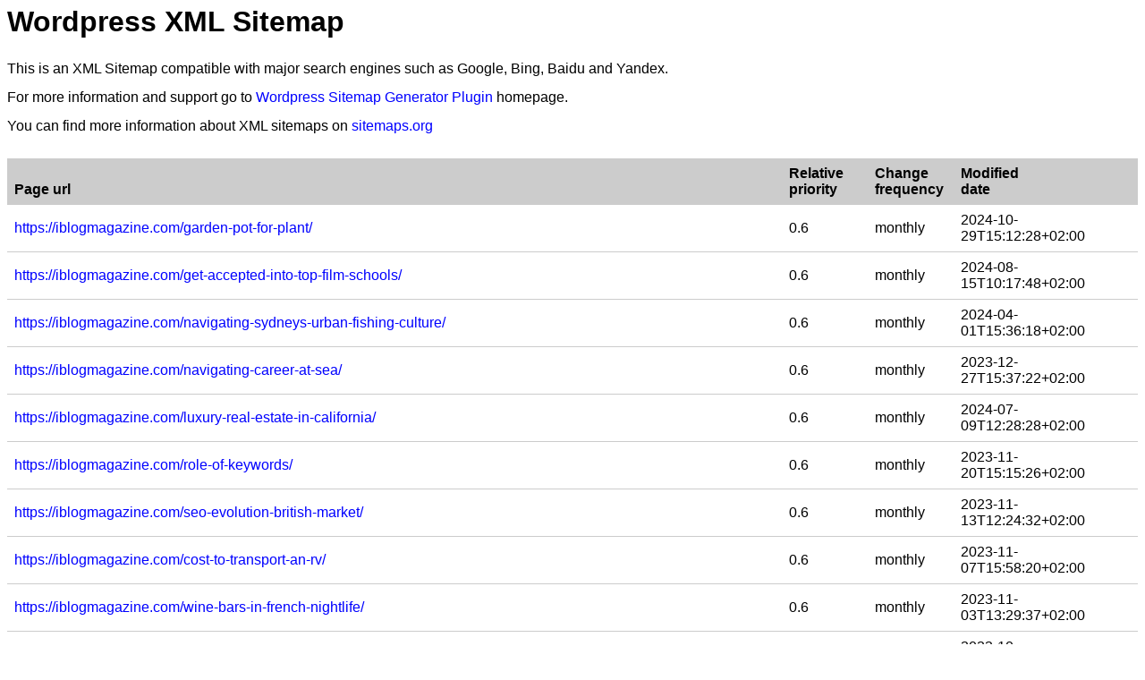

--- FILE ---
content_type: text/xml; charset=utf-8
request_url: https://iblogmagazine.com/sitemap-files/xml/posts/post/1/
body_size: 5976
content:
<?xml version="1.0" encoding="UTF-8" ?>
<?xml-stylesheet type="text/xsl" href="https://iblogmagazine.com/wp-content/plugins/www-xml-sitemap-generator-org//assets/SitemapXML.xsl"?>
<!-- Created using XmlSitemapGenerator.org WordPress Plugin - Free HTML, RSS and XML sitemap generator -->
<urlset  xmlns:xsi="http://www.w3.org/2001/XMLSchema-instance"  xmlns="http://www.sitemaps.org/schemas/sitemap/0.9" xmlns:image="http://www.google.com/schemas/sitemap-image/1.1"  xsi:schemaLocation="http://www.sitemaps.org/schemas/sitemap/0.9 http://www.sitemaps.org/schemas/sitemap/0.9/sitemap.xsd http://www.google.com/schemas/sitemap-image/1.1 http://www.google.com/schemas/sitemap-image/1.1/sitemap-image.xsd" >
<url><loc>https://iblogmagazine.com/garden-pot-for-plant/</loc><lastmod>2024-10-29T15:12:28+02:00</lastmod><changefreq>monthly</changefreq><priority>0.6</priority></url>
<url><loc>https://iblogmagazine.com/get-accepted-into-top-film-schools/</loc><lastmod>2024-08-15T10:17:48+02:00</lastmod><changefreq>monthly</changefreq><priority>0.6</priority></url>
<url><loc>https://iblogmagazine.com/navigating-sydneys-urban-fishing-culture/</loc><lastmod>2024-04-01T15:36:18+02:00</lastmod><changefreq>monthly</changefreq><priority>0.6</priority></url>
<url><loc>https://iblogmagazine.com/navigating-career-at-sea/</loc><lastmod>2023-12-27T15:37:22+02:00</lastmod><changefreq>monthly</changefreq><priority>0.6</priority></url>
<url><loc>https://iblogmagazine.com/luxury-real-estate-in-california/</loc><lastmod>2024-07-09T12:28:28+02:00</lastmod><changefreq>monthly</changefreq><priority>0.6</priority></url>
<url><loc>https://iblogmagazine.com/role-of-keywords/</loc><lastmod>2023-11-20T15:15:26+02:00</lastmod><changefreq>monthly</changefreq><priority>0.6</priority></url>
<url><loc>https://iblogmagazine.com/seo-evolution-british-market/</loc><lastmod>2023-11-13T12:24:32+02:00</lastmod><changefreq>monthly</changefreq><priority>0.6</priority></url>
<url><loc>https://iblogmagazine.com/cost-to-transport-an-rv/</loc><lastmod>2023-11-07T15:58:20+02:00</lastmod><changefreq>monthly</changefreq><priority>0.6</priority></url>
<url><loc>https://iblogmagazine.com/wine-bars-in-french-nightlife/</loc><lastmod>2023-11-03T13:29:37+02:00</lastmod><changefreq>monthly</changefreq><priority>0.6</priority></url>
<url><loc>https://iblogmagazine.com/fusion-trends-in-engagement-rings/</loc><lastmod>2023-10-10T14:44:25+02:00</lastmod><changefreq>monthly</changefreq><priority>0.6</priority></url>
<url><loc>https://iblogmagazine.com/online-slots-to-play/</loc><lastmod>2023-10-06T10:49:44+02:00</lastmod><changefreq>monthly</changefreq><priority>0.6</priority></url>
<url><loc>https://iblogmagazine.com/venetian-plastering-101/</loc><lastmod>2023-10-10T12:43:57+02:00</lastmod><changefreq>monthly</changefreq><priority>0.6</priority></url>
<url><loc>https://iblogmagazine.com/tree-removal-costs/</loc><lastmod>2023-10-04T11:04:25+02:00</lastmod><changefreq>monthly</changefreq><priority>0.6</priority></url>
<url><loc>https://iblogmagazine.com/french-cuisine-in-evening-bistros/</loc><lastmod>2023-10-03T11:20:41+02:00</lastmod><changefreq>monthly</changefreq><priority>0.6</priority></url>
<url><loc>https://iblogmagazine.com/glass-splashbacks-benefits/</loc><lastmod>2023-09-14T13:23:15+02:00</lastmod><changefreq>monthly</changefreq><priority>0.6</priority></url>
<url><loc>https://iblogmagazine.com/industry-4-0-ai-shaping-future-of-production/</loc><lastmod>2023-09-06T13:18:27+02:00</lastmod><changefreq>monthly</changefreq><priority>0.6</priority></url>
<url><loc>https://iblogmagazine.com/business-escorts-london/</loc><lastmod>2023-08-25T14:36:35+02:00</lastmod><changefreq>monthly</changefreq><priority>0.6</priority></url>
<url><loc>https://iblogmagazine.com/7-great-gift-ideas-for-your-heavy-metal-fan/</loc><lastmod>2023-06-13T10:32:47+02:00</lastmod><changefreq>monthly</changefreq><priority>0.6</priority></url>
<url><loc>https://iblogmagazine.com/digital-front-door-and-how-is-it-changing-healthcare/</loc><lastmod>2023-06-01T12:29:09+02:00</lastmod><changefreq>monthly</changefreq><priority>0.6</priority></url>
<url><loc>https://iblogmagazine.com/hair-extension-myths-debunked/</loc><lastmod>2023-05-26T11:25:03+02:00</lastmod><changefreq>monthly</changefreq><priority>0.6</priority></url>
<url><loc>https://iblogmagazine.com/wig-vs-natural-hair/</loc><lastmod>2023-05-24T14:32:20+02:00</lastmod><changefreq>monthly</changefreq><priority>0.6</priority></url>
<url><loc>https://iblogmagazine.com/use-of-aluminum-automotive-industry/</loc><lastmod>2023-05-19T14:15:00+02:00</lastmod><changefreq>monthly</changefreq><priority>0.6</priority></url>
<url><loc>https://iblogmagazine.com/investing-in-construction-projects/</loc><lastmod>2025-03-18T12:24:29+02:00</lastmod><changefreq>monthly</changefreq><priority>0.6</priority></url>
<url><loc>https://iblogmagazine.com/poker-vs-blackjack/</loc><lastmod>2023-05-05T15:52:21+02:00</lastmod><changefreq>monthly</changefreq><priority>0.6</priority></url>
<url><loc>https://iblogmagazine.com/largest-privately-owned-banks-in-the-world/</loc><lastmod>2023-05-05T09:58:56+02:00</lastmod><changefreq>monthly</changefreq><priority>0.6</priority></url>
<url><loc>https://iblogmagazine.com/renting-car-in-colombia/</loc><lastmod>2023-05-16T11:32:27+02:00</lastmod><changefreq>monthly</changefreq><priority>0.6</priority></url>
<url><loc>https://iblogmagazine.com/gambling-in-crypto-casinos/</loc><lastmod>2023-04-26T12:26:24+02:00</lastmod><changefreq>monthly</changefreq><priority>0.6</priority></url>
<url><loc>https://iblogmagazine.com/national-parks-and-recreation/</loc><lastmod>2023-04-27T14:11:48+02:00</lastmod><changefreq>monthly</changefreq><priority>0.6</priority></url>
<url><loc>https://iblogmagazine.com/impact-of-gambling-on-society/</loc><lastmod>2023-04-19T15:53:09+02:00</lastmod><changefreq>monthly</changefreq><priority>0.6</priority></url>
<url><loc>https://iblogmagazine.com/discovering-the-wildlife-of-uganda/</loc><lastmod>2023-04-18T10:59:44+02:00</lastmod><changefreq>monthly</changefreq><priority>0.6</priority></url>
<url><loc>https://iblogmagazine.com/lab-grown-diamonds/</loc><lastmod>2023-04-13T13:56:27+02:00</lastmod><changefreq>monthly</changefreq><priority>0.6</priority></url>
<url><loc>https://iblogmagazine.com/key-points-of-successful-startup/</loc><lastmod>2023-04-06T12:23:08+02:00</lastmod><changefreq>monthly</changefreq><priority>0.6</priority></url>
<url><loc>https://iblogmagazine.com/casino-games-gamblers-forget/</loc><lastmod>2023-03-21T16:08:29+02:00</lastmod><changefreq>monthly</changefreq><priority>0.6</priority></url>
<url><loc>https://iblogmagazine.com/technology-changing-casino-gaming/</loc><lastmod>2023-03-21T15:46:28+02:00</lastmod><changefreq>monthly</changefreq><priority>0.6</priority></url>
<url><loc>https://iblogmagazine.com/affordable-gifts-for-family/</loc><lastmod>2023-03-21T15:35:16+02:00</lastmod><changefreq>monthly</changefreq><priority>0.6</priority></url>
<url><loc>https://iblogmagazine.com/natural-essential-oils/</loc><lastmod>2023-03-17T16:24:06+02:00</lastmod><changefreq>monthly</changefreq><priority>0.6</priority></url>
<url><loc>https://iblogmagazine.com/why-ladybugs-are-considered-good-luck/</loc><lastmod>2023-03-09T13:25:26+02:00</lastmod><changefreq>monthly</changefreq><priority>0.6</priority></url>
<url><loc>https://iblogmagazine.com/direct-to-garment-printing-technology/</loc><lastmod>2024-05-29T09:27:51+02:00</lastmod><changefreq>monthly</changefreq><priority>0.6</priority></url>
<url><loc>https://iblogmagazine.com/how-to-win-online-slots/</loc><lastmod>2023-02-28T15:52:14+02:00</lastmod><changefreq>monthly</changefreq><priority>0.6</priority></url>
<url><loc>https://iblogmagazine.com/the-history-of-online-slot-games/</loc><lastmod>2023-02-28T15:42:25+02:00</lastmod><changefreq>monthly</changefreq><priority>0.6</priority></url>
<url><loc>https://iblogmagazine.com/becoming-more-effective-as-gambler-tips/</loc><lastmod>2023-02-28T11:12:47+02:00</lastmod><changefreq>monthly</changefreq><priority>0.6</priority></url>
<url><loc>https://iblogmagazine.com/qualified-drunk-driving-lawyer/</loc><lastmod>2023-02-24T15:37:29+02:00</lastmod><changefreq>monthly</changefreq><priority>0.6</priority></url>
<url><loc>https://iblogmagazine.com/great-books-every-student-must-read/</loc><lastmod>2023-02-21T16:49:45+02:00</lastmod><changefreq>monthly</changefreq><priority>0.6</priority></url>
<url><loc>https://iblogmagazine.com/online-casinos-germany/</loc><lastmod>2023-02-21T16:37:50+02:00</lastmod><changefreq>monthly</changefreq><priority>0.6</priority></url>
<url><loc>https://iblogmagazine.com/winning-big-at-online-casinos/</loc><lastmod>2023-02-07T11:43:26+02:00</lastmod><changefreq>monthly</changefreq><priority>0.6</priority></url>
<url><loc>https://iblogmagazine.com/luckiest-and-unluckiest-casino-games/</loc><lastmod>2023-02-03T17:54:21+02:00</lastmod><changefreq>monthly</changefreq><priority>0.6</priority></url>
<url><loc>https://iblogmagazine.com/spray-tan-preparation/</loc><lastmod>2023-01-31T13:10:01+02:00</lastmod><changefreq>monthly</changefreq><priority>0.6</priority></url>
<url><loc>https://iblogmagazine.com/widow-resources-and-support/</loc><lastmod>2023-01-23T16:20:35+02:00</lastmod><changefreq>monthly</changefreq><priority>0.6</priority></url>
<url><loc>https://iblogmagazine.com/file-claim-if-at-fault-driver-died-in-crash/</loc><lastmod>2022-12-27T11:31:35+02:00</lastmod><changefreq>monthly</changefreq><priority>0.6</priority></url>
<url><loc>https://iblogmagazine.com/mobile-bill-for-slots/</loc><lastmod>2022-12-19T15:01:14+02:00</lastmod><changefreq>monthly</changefreq><priority>0.6</priority></url>
<url><loc>https://iblogmagazine.com/good-slot-game/</loc><lastmod>2022-12-19T14:45:11+02:00</lastmod><changefreq>monthly</changefreq><priority>0.6</priority></url>
<url><loc>https://iblogmagazine.com/speed-up-airport-transportation-process/</loc><lastmod>2022-12-02T11:38:10+02:00</lastmod><changefreq>monthly</changefreq><priority>0.6</priority></url>
<url><loc>https://iblogmagazine.com/digitization-can-boost-business-efficiency/</loc><lastmod>2023-03-10T11:06:38+02:00</lastmod><changefreq>monthly</changefreq><priority>0.6</priority></url>
<url><loc>https://iblogmagazine.com/can-solar-panels-charge-without-direct-sunlight/</loc><lastmod>2022-11-04T15:07:03+02:00</lastmod><changefreq>monthly</changefreq><priority>0.6</priority></url>
<url><loc>https://iblogmagazine.com/business-office-organization-tips/</loc><lastmod>2022-11-03T16:47:43+02:00</lastmod><changefreq>monthly</changefreq><priority>0.6</priority></url>
<url><loc>https://iblogmagazine.com/private-jet-charter/</loc><lastmod>2022-11-01T16:11:58+02:00</lastmod><changefreq>monthly</changefreq><priority>0.6</priority></url>
<url><loc>https://iblogmagazine.com/reasons-furnace-not-be-heating-home/</loc><lastmod>2022-10-31T12:44:59+02:00</lastmod><changefreq>monthly</changefreq><priority>0.6</priority></url>
<url><loc>https://iblogmagazine.com/jobs-that-involve-getting-to-travel/</loc><lastmod>2022-10-27T15:21:39+02:00</lastmod><changefreq>monthly</changefreq><priority>0.6</priority></url>
<url><loc>https://iblogmagazine.com/how-dinner-table-can-beat-fancy-restaurant-table-with-porcelain-crockery/</loc><lastmod>2022-10-10T11:24:24+02:00</lastmod><changefreq>monthly</changefreq><priority>0.6</priority></url>
<url><loc>https://iblogmagazine.com/inner-workings-of-cs-lotto/</loc><lastmod>2022-10-08T10:27:41+02:00</lastmod><changefreq>monthly</changefreq><priority>0.6</priority></url>
<url><loc>https://iblogmagazine.com/leather-sofa-lasts-the-longest/</loc><lastmod>2022-09-26T11:21:48+02:00</lastmod><changefreq>monthly</changefreq><priority>0.6</priority></url>
<url><loc>https://iblogmagazine.com/food-and-brain-why-we-enjoy-the-same-meal-twice/</loc><lastmod>2022-09-16T10:00:15+02:00</lastmod><changefreq>monthly</changefreq><priority>0.6</priority></url>
<url><loc>https://iblogmagazine.com/create-electronic-consent/</loc><lastmod>2022-09-16T10:00:57+02:00</lastmod><changefreq>monthly</changefreq><priority>0.6</priority></url>
<url><loc>https://iblogmagazine.com/popular-tips-on-thriving-pro-sports-betting/</loc><lastmod>2022-09-16T09:51:01+02:00</lastmod><changefreq>monthly</changefreq><priority>0.6</priority></url>
<url><loc>https://iblogmagazine.com/choose-slot-casino-game/</loc><lastmod>2022-09-02T14:26:13+02:00</lastmod><changefreq>monthly</changefreq><priority>0.6</priority></url>
<url><loc>https://iblogmagazine.com/steroid-vs-non-steroid-injections/</loc><lastmod>2022-08-31T12:26:10+02:00</lastmod><changefreq>monthly</changefreq><priority>0.6</priority></url>
<url><loc>https://iblogmagazine.com/how-much-co-managed-it-services-cost/</loc><lastmod>2022-08-31T09:57:27+02:00</lastmod><changefreq>monthly</changefreq><priority>0.6</priority></url>
<url><loc>https://iblogmagazine.com/when-to-buy-cryptocurrency/</loc><lastmod>2022-09-23T20:09:14+02:00</lastmod><changefreq>monthly</changefreq><priority>0.6</priority></url>
<url><loc>https://iblogmagazine.com/how-figure-out-what-you-want-in-bed/</loc><lastmod>2022-08-19T14:21:53+02:00</lastmod><changefreq>monthly</changefreq><priority>0.6</priority></url>
<url><loc>https://iblogmagazine.com/how-transport-newly-purchased-rv/</loc><lastmod>2022-08-16T09:52:48+02:00</lastmod><changefreq>monthly</changefreq><priority>0.6</priority></url>
<url><loc>https://iblogmagazine.com/top-crypto-scams/</loc><lastmod>2022-09-01T16:02:22+02:00</lastmod><changefreq>monthly</changefreq><priority>0.6</priority></url>
<url><loc>https://iblogmagazine.com/why-laptops-are-better-than-desktops-for-remote-working/</loc><lastmod>2022-08-15T15:39:19+02:00</lastmod><changefreq>monthly</changefreq><priority>0.6</priority></url>
<url><loc>https://iblogmagazine.com/ways-to-save-money-as-student/</loc><lastmod>2022-08-05T09:21:56+02:00</lastmod><changefreq>monthly</changefreq><priority>0.6</priority></url>
<url><loc>https://iblogmagazine.com/how-to-spice-things-up-in-bedroom/</loc><lastmod>2022-08-03T12:48:14+02:00</lastmod><changefreq>monthly</changefreq><priority>0.6</priority></url>
<url><loc>https://iblogmagazine.com/car-rental-rip-offs/</loc><lastmod>2022-08-01T14:59:07+02:00</lastmod><changefreq>monthly</changefreq><priority>0.6</priority></url>
<url><loc>https://iblogmagazine.com/what-is-number-puzzle-guide/</loc><lastmod>2022-08-01T13:03:12+02:00</lastmod><changefreq>monthly</changefreq><priority>0.6</priority></url>
<url><loc>https://iblogmagazine.com/modular-motorcycle-helmets/</loc><lastmod>2022-07-23T12:41:28+02:00</lastmod><changefreq>monthly</changefreq><priority>0.6</priority></url>
<url><loc>https://iblogmagazine.com/reasons-people-are-moving-to-midwest/</loc><lastmod>2022-07-19T09:18:29+02:00</lastmod><changefreq>monthly</changefreq><priority>0.6</priority></url>
<url><loc>https://iblogmagazine.com/tips-to-website-look-better/</loc><lastmod>2023-09-08T10:51:59+02:00</lastmod><changefreq>monthly</changefreq><priority>0.6</priority></url>
<url><loc>https://iblogmagazine.com/new-online-slots-to-play/</loc><lastmod>2024-12-16T14:06:03+02:00</lastmod><changefreq>monthly</changefreq><priority>0.6</priority></url>
<url><loc>https://iblogmagazine.com/save-money-on-online-shopping-and-not-get-overcharged/</loc><lastmod>2022-07-07T15:35:24+02:00</lastmod><changefreq>monthly</changefreq><priority>0.6</priority></url>
<url><loc>https://iblogmagazine.com/is-it-worth-playing-destiny-2-now/</loc><lastmod>2022-07-04T14:23:09+02:00</lastmod><changefreq>monthly</changefreq><priority>0.6</priority></url>
<url><loc>https://iblogmagazine.com/hookup-apps-and-websites/</loc><lastmod>2022-07-04T13:15:32+02:00</lastmod><changefreq>monthly</changefreq><priority>0.6</priority></url>
<url><loc>https://iblogmagazine.com/what-defines-price-of-skins-in-cs-go/</loc><lastmod>2022-07-04T13:02:42+02:00</lastmod><changefreq>monthly</changefreq><priority>0.6</priority></url>
<url><loc>https://iblogmagazine.com/time-management-and-planning-are-essential-in-essay-writing/</loc><lastmod>2022-07-04T12:48:53+02:00</lastmod><changefreq>monthly</changefreq><priority>0.6</priority></url>
<url><loc>https://iblogmagazine.com/how-to-build-muscle-quickly/</loc><lastmod>2022-08-01T09:17:22+02:00</lastmod><changefreq>monthly</changefreq><priority>0.6</priority></url>
<url><loc>https://iblogmagazine.com/using-coupon-codes-for-online-shopping/</loc><lastmod>2022-07-22T13:34:11+02:00</lastmod><changefreq>monthly</changefreq><priority>0.6</priority></url>
<url><loc>https://iblogmagazine.com/different-types-of-flowers-symbolize-arranging/</loc><lastmod>2022-07-01T12:35:10+02:00</lastmod><changefreq>monthly</changefreq><priority>0.6</priority></url>
<url><loc>https://iblogmagazine.com/best-online-slots-games-in-market-today/</loc><lastmod>2023-08-30T11:03:25+02:00</lastmod><changefreq>monthly</changefreq><priority>0.6</priority></url>
<url><loc>https://iblogmagazine.com/buying-used-car-parts/</loc><lastmod>2022-06-29T14:08:17+02:00</lastmod><changefreq>monthly</changefreq><priority>0.6</priority></url>
<url><loc>https://iblogmagazine.com/selling-house-quickly/</loc><lastmod>2022-08-03T10:11:10+02:00</lastmod><changefreq>monthly</changefreq><priority>0.6</priority></url>
<url><loc>https://iblogmagazine.com/pyramid-charts/</loc><lastmod>2022-06-02T13:01:58+02:00</lastmod><changefreq>monthly</changefreq><priority>0.6</priority></url>
<url><loc>https://iblogmagazine.com/tips-on-picking-perfect-online-casino/</loc><lastmod>2022-08-04T10:23:10+02:00</lastmod><changefreq>monthly</changefreq><priority>0.6</priority></url>
<url><loc>https://iblogmagazine.com/mining-motherboard/</loc><lastmod>2022-05-17T09:08:23+02:00</lastmod><changefreq>monthly</changefreq><priority>0.6</priority></url>
<url><loc>https://iblogmagazine.com/most-common-cyber-attacks-and-how-prevent-them/</loc><lastmod>2022-05-24T14:24:32+02:00</lastmod><changefreq>monthly</changefreq><priority>0.6</priority></url>
<url><loc>https://iblogmagazine.com/etiquette-for-sending-sympathy-flowers/</loc><lastmod>2022-04-25T13:01:22+02:00</lastmod><changefreq>monthly</changefreq><priority>0.6</priority></url>
<url><loc>https://iblogmagazine.com/savings-accounts-to-consider-in-singapore/</loc><lastmod>2022-04-20T13:26:06+02:00</lastmod><changefreq>monthly</changefreq><priority>0.6</priority></url>
<url><loc>https://iblogmagazine.com/create-digital-organizational-system/</loc><lastmod>2022-04-29T15:43:10+02:00</lastmod><changefreq>monthly</changefreq><priority>0.6</priority></url>
<url><loc>https://iblogmagazine.com/how-far-in-advance-should-buy-mothers-day-gift/</loc><lastmod>2024-05-27T15:32:27+02:00</lastmod><changefreq>monthly</changefreq><priority>0.6</priority></url>
<url><loc>https://iblogmagazine.com/make-it-feel-like-very-first-time/</loc><lastmod>2022-07-07T12:47:44+02:00</lastmod><changefreq>monthly</changefreq><priority>0.6</priority></url>
<url><loc>https://iblogmagazine.com/posters-for-marketing-are-alive/</loc><lastmod>2022-03-01T11:10:44+02:00</lastmod><changefreq>monthly</changefreq><priority>0.6</priority></url>
<url><loc>https://iblogmagazine.com/write-high-quality-college-essay/</loc><lastmod>2022-02-23T16:37:05+02:00</lastmod><changefreq>monthly</changefreq><priority>0.6</priority></url>
<url><loc>https://iblogmagazine.com/find-companion-if-dont-like-being-single/</loc><lastmod>2022-02-23T14:40:07+02:00</lastmod><changefreq>monthly</changefreq><priority>0.6</priority></url>
<url><loc>https://iblogmagazine.com/find-best-escort-agency-in-nyc/</loc><lastmod>2022-02-23T14:14:06+02:00</lastmod><changefreq>monthly</changefreq><priority>0.6</priority></url>
<url><loc>https://iblogmagazine.com/medical-resident-facing-disciplinary-action-in-us/</loc><lastmod>2022-02-21T15:46:51+02:00</lastmod><changefreq>monthly</changefreq><priority>0.6</priority></url>
<url><loc>https://iblogmagazine.com/learn-to-play-online-casino-slots/</loc><lastmod>2022-02-18T11:37:25+02:00</lastmod><changefreq>monthly</changefreq><priority>0.6</priority></url>
<url><loc>https://iblogmagazine.com/formula-and-breast-milk/</loc><lastmod>2023-06-09T14:51:21+02:00</lastmod><changefreq>monthly</changefreq><priority>0.6</priority></url>
<url><loc>https://iblogmagazine.com/invest-in-solar-power-equipment/</loc><lastmod>2022-12-16T12:52:08+02:00</lastmod><changefreq>monthly</changefreq><priority>0.6</priority></url>
<url><loc>https://iblogmagazine.com/dab-pen-cannabis-resin/</loc><lastmod>2022-08-16T12:13:39+02:00</lastmod><changefreq>monthly</changefreq><priority>0.6</priority></url>
<url><loc>https://iblogmagazine.com/update-9-1-5/</loc><lastmod>2022-02-03T13:21:02+02:00</lastmod><changefreq>monthly</changefreq><priority>0.6</priority></url>
<url><loc>https://iblogmagazine.com/find-someone-buy-house-for-cash/</loc><lastmod>2022-02-18T16:54:31+02:00</lastmod><changefreq>monthly</changefreq><priority>0.6</priority></url>
<url><loc>https://iblogmagazine.com/science-about-god/</loc><lastmod>2022-01-26T12:13:37+02:00</lastmod><changefreq>monthly</changefreq><priority>0.6</priority></url>
<url><loc>https://iblogmagazine.com/track-website-traffic/</loc><lastmod>2022-01-25T15:45:22+02:00</lastmod><changefreq>monthly</changefreq><priority>0.6</priority></url>
<url><loc>https://iblogmagazine.com/earn-side-hustle-while-abroad-by-teaching-english/</loc><lastmod>2022-01-18T11:51:28+02:00</lastmod><changefreq>monthly</changefreq><priority>0.6</priority></url>
<url><loc>https://iblogmagazine.com/live-games-n1-online-casino/</loc><lastmod>2022-01-25T16:07:59+02:00</lastmod><changefreq>monthly</changefreq><priority>0.6</priority></url>
<url><loc>https://iblogmagazine.com/video-editing-tool-for-small-business-marketing/</loc><lastmod>2022-01-14T19:58:59+02:00</lastmod><changefreq>monthly</changefreq><priority>0.6</priority></url>
<url><loc>https://iblogmagazine.com/arizona-homes-are-hot-real-estate/</loc><lastmod>2022-01-14T14:31:58+02:00</lastmod><changefreq>monthly</changefreq><priority>0.6</priority></url>
<url><loc>https://iblogmagazine.com/sold-postcards-help-real-estate/</loc><lastmod>2022-01-14T14:14:50+02:00</lastmod><changefreq>monthly</changefreq><priority>0.6</priority></url>
<url><loc>https://iblogmagazine.com/what-is-the-storyline-at-online-slots/</loc><lastmod>2022-01-13T15:20:36+02:00</lastmod><changefreq>monthly</changefreq><priority>0.6</priority></url>
<url><loc>https://iblogmagazine.com/slot-machines-with-the-highest-chances-of-winning/</loc><lastmod>2022-01-13T15:10:45+02:00</lastmod><changefreq>monthly</changefreq><priority>0.6</priority></url>
<url><loc>https://iblogmagazine.com/axiance-broker-review/</loc><lastmod>2022-02-03T15:42:08+02:00</lastmod><changefreq>monthly</changefreq><priority>0.6</priority></url>
<url><loc>https://iblogmagazine.com/how-live-betting-work/</loc><lastmod>2021-12-28T15:51:48+02:00</lastmod><changefreq>monthly</changefreq><priority>0.6</priority></url>
<url><loc>https://iblogmagazine.com/how-phone-tracker-apps-work/</loc><lastmod>2021-12-09T20:05:14+02:00</lastmod><changefreq>monthly</changefreq><priority>0.6</priority></url>
<url><loc>https://iblogmagazine.com/google-drive-desktop-apps/</loc><lastmod>2021-11-26T17:16:50+02:00</lastmod><changefreq>monthly</changefreq><priority>0.6</priority></url>
<url><loc>https://iblogmagazine.com/most-anticipated-slots/</loc><lastmod>2021-11-26T17:06:45+02:00</lastmod><changefreq>monthly</changefreq><priority>0.6</priority></url>
<url><loc>https://iblogmagazine.com/horoscope-and-zodiac-signs-in-china/</loc><lastmod>2021-11-18T17:52:09+02:00</lastmod><changefreq>monthly</changefreq><priority>0.6</priority></url>
<url><loc>https://iblogmagazine.com/choosing-gold-chain-for-men/</loc><lastmod>2021-11-18T17:47:39+02:00</lastmod><changefreq>monthly</changefreq><priority>0.6</priority></url>
<url><loc>https://iblogmagazine.com/best-way-to-send-flowers-overseas/</loc><lastmod>2022-01-24T14:53:49+02:00</lastmod><changefreq>monthly</changefreq><priority>0.6</priority></url>
<url><loc>https://iblogmagazine.com/gambling-online-luck/</loc><lastmod>2021-11-01T16:07:37+02:00</lastmod><changefreq>monthly</changefreq><priority>0.6</priority></url>
<url><loc>https://iblogmagazine.com/manchester-united-drop-to-33-1-to-win-the-premier-league/</loc><lastmod>2022-01-11T12:50:14+02:00</lastmod><changefreq>monthly</changefreq><priority>0.6</priority></url>
<url><loc>https://iblogmagazine.com/booking-next-trip-to-miami/</loc><lastmod>2021-10-13T12:17:14+02:00</lastmod><changefreq>monthly</changefreq><priority>0.6</priority></url>
<url><loc>https://iblogmagazine.com/scott-coopers-filmography/</loc><lastmod>2021-10-13T11:10:22+02:00</lastmod><changefreq>monthly</changefreq><priority>0.6</priority></url>
<url><loc>https://iblogmagazine.com/keep-track-of-debts-and-loans/</loc><lastmod>2021-10-12T15:37:59+02:00</lastmod><changefreq>monthly</changefreq><priority>0.6</priority></url>
<url><loc>https://iblogmagazine.com/future-of-bitcoin/</loc><lastmod>2022-07-18T16:06:13+02:00</lastmod><changefreq>monthly</changefreq><priority>0.6</priority></url>
<url><loc>https://iblogmagazine.com/why-online-slots-are-popular/</loc><lastmod>2022-02-10T12:10:50+02:00</lastmod><changefreq>monthly</changefreq><priority>0.6</priority></url>
<url><loc>https://iblogmagazine.com/christian-bale-changinglook-for-every-role/</loc><lastmod>2021-10-07T11:14:39+02:00</lastmod><changefreq>monthly</changefreq><priority>0.6</priority></url>
<url><loc>https://iblogmagazine.com/about-rick-scott-j-cooper-florida-ice-scholarship/</loc><lastmod>2021-10-05T12:23:28+02:00</lastmod><changefreq>monthly</changefreq><priority>0.6</priority></url>
<url><loc>https://iblogmagazine.com/bet-sizing-strategy-in-live-roulette/</loc><lastmod>2021-09-30T09:26:04+02:00</lastmod><changefreq>monthly</changefreq><priority>0.6</priority></url>
<url><loc>https://iblogmagazine.com/signs-you-need-better-baccarat-strategy/</loc><lastmod>2021-09-17T13:31:29+02:00</lastmod><changefreq>monthly</changefreq><priority>0.6</priority></url>
<url><loc>https://iblogmagazine.com/benefits-of-used-equipment/</loc><lastmod>2021-09-10T10:12:08+02:00</lastmod><changefreq>monthly</changefreq><priority>0.6</priority></url>
<url><loc>https://iblogmagazine.com/senator-rick-scott-worth/</loc><lastmod>2021-08-18T13:05:53+02:00</lastmod><changefreq>monthly</changefreq><priority>0.6</priority></url>
<url><loc>https://iblogmagazine.com/meditation-benefits-skin/</loc><lastmod>2022-05-18T12:18:46+02:00</lastmod><changefreq>monthly</changefreq><priority>0.6</priority></url>
<url><loc>https://iblogmagazine.com/debt-consolidation-companies-worth-it/</loc><lastmod>2021-08-10T09:25:58+02:00</lastmod><changefreq>monthly</changefreq><priority>0.6</priority></url>
<url><loc>https://iblogmagazine.com/5-best-free-dictionary-apps-for-android-of-2021/</loc><lastmod>2021-10-07T14:22:04+02:00</lastmod><changefreq>monthly</changefreq><priority>0.6</priority></url>
<url><loc>https://iblogmagazine.com/top-11-ways-to-fix-minecraft-keeps-crashing-on-android/</loc><lastmod>2022-07-18T14:08:22+02:00</lastmod><changefreq>monthly</changefreq><priority>0.6</priority></url>
<url><loc>https://iblogmagazine.com/16-most-best-anime-on-hulu-to-watch-in-2021/</loc><lastmod>2021-10-07T14:29:06+02:00</lastmod><changefreq>monthly</changefreq><priority>0.6</priority></url>
<url><loc>https://iblogmagazine.com/16-most-viewed-best-anime-on-hulu-2021/</loc><lastmod>2021-10-15T11:12:35+02:00</lastmod><changefreq>monthly</changefreq><priority>0.6</priority></url>
<url><loc>https://iblogmagazine.com/fiddleheads-recipe-nutrition-s-encyclopedia-of-food/</loc><lastmod>2021-10-15T11:14:52+02:00</lastmod><changefreq>monthly</changefreq><priority>0.6</priority></url>
<url><loc>https://iblogmagazine.com/10-best-headphone-amps-for-sennheiser-hd-series-headphones/</loc><lastmod>2021-10-15T11:18:20+02:00</lastmod><changefreq>monthly</changefreq><priority>0.6</priority></url>
<url><loc>https://iblogmagazine.com/10-best-digital-marketing-tips-for-tradie-businesses/</loc><lastmod>2022-05-16T13:23:06+02:00</lastmod><changefreq>monthly</changefreq><priority>0.6</priority></url>
<url><loc>https://iblogmagazine.com/15-best-free-audio-editors-software-for-windows-and-mac/</loc><lastmod>2021-10-15T11:24:59+02:00</lastmod><changefreq>monthly</changefreq><priority>0.6</priority></url>
<url><loc>https://iblogmagazine.com/list-of-sony-xperia-phones-eligible-for-android-12-update/</loc><lastmod>2021-10-15T11:27:31+02:00</lastmod><changefreq>monthly</changefreq><priority>0.6</priority></url>
<url><loc>https://iblogmagazine.com/5-best-gpu-for-emulation-and-retro-gaming-reviewed-rated/</loc><lastmod>2021-10-15T11:29:30+02:00</lastmod><changefreq>monthly</changefreq><priority>0.6</priority></url>
<url><loc>https://iblogmagazine.com/encourage-networking-at-your-virtual-event/</loc><lastmod>2021-10-15T12:43:03+02:00</lastmod><changefreq>monthly</changefreq><priority>0.6</priority></url>
<url><loc>https://iblogmagazine.com/how-to-turn-off-voice-on-roku-tvs-2-easy-methods/</loc><lastmod>2021-10-15T12:46:15+02:00</lastmod><changefreq>monthly</changefreq><priority>0.6</priority></url>
<url><loc>https://iblogmagazine.com/17-exclusive-tips-to-fix-android-battery-draining-too-fast/</loc><lastmod>2021-10-15T14:28:35+02:00</lastmod><changefreq>monthly</changefreq><priority>0.6</priority></url>
<url><loc>https://iblogmagazine.com/finally-windows-11-beta-is-available-for-public-download/</loc><lastmod>2021-10-15T14:30:56+02:00</lastmod><changefreq>monthly</changefreq><priority>0.6</priority></url>
<url><loc>https://iblogmagazine.com/what-is-hyperautomation-how-is-it-different-from-automation/</loc><lastmod>2021-10-15T14:33:18+02:00</lastmod><changefreq>monthly</changefreq><priority>0.6</priority></url>
<url><loc>https://iblogmagazine.com/best-lightweight-mobile-games/</loc><lastmod>2021-10-15T15:02:22+02:00</lastmod><changefreq>monthly</changefreq><priority>0.6</priority></url>
<url><loc>https://iblogmagazine.com/vehicles-powered-honda-engines/</loc><lastmod>2021-07-29T15:54:28+02:00</lastmod><changefreq>monthly</changefreq><priority>0.6</priority></url>
<url><loc>https://iblogmagazine.com/how-to-check-battery-usage-health-in-windows-11/</loc><lastmod>2021-10-15T15:16:36+02:00</lastmod><changefreq>monthly</changefreq><priority>0.6</priority></url>
<url><loc>https://iblogmagazine.com/how-to-install-betterdiscord-faqs/</loc><lastmod>2021-10-15T15:19:43+02:00</lastmod><changefreq>monthly</changefreq><priority>0.6</priority></url>
<url><loc>https://iblogmagazine.com/best-nvidia-control-panel-settings/</loc><lastmod>2021-07-29T08:40:49+02:00</lastmod><changefreq>monthly</changefreq><priority>0.6</priority></url>
<url><loc>https://iblogmagazine.com/what-size-tv-should-i-get/</loc><lastmod>2021-07-29T07:13:44+02:00</lastmod><changefreq>monthly</changefreq><priority>0.6</priority></url>
<url><loc>https://iblogmagazine.com/vga-a-guide-for-non-techies/</loc><lastmod>2021-07-28T22:40:31+02:00</lastmod><changefreq>monthly</changefreq><priority>0.6</priority></url>
<url><loc>https://iblogmagazine.com/5-best-managed-amazon-cloud-hosting-for-faster-site-load/</loc><lastmod>2021-07-28T08:22:31+02:00</lastmod><changefreq>monthly</changefreq><priority>0.6</priority></url>
<url><loc>https://iblogmagazine.com/b-support-is-coming-to-windows-11/</loc><lastmod>2021-07-28T06:49:46+02:00</lastmod><changefreq>monthly</changefreq><priority>0.6</priority></url>
<url><loc>https://iblogmagazine.com/ios-15-beta-4-and-ipados-15-beta-4-land-on-iphones-and-ipads/</loc><lastmod>2021-07-28T05:30:04+02:00</lastmod><changefreq>monthly</changefreq><priority>0.6</priority></url>
<url><loc>https://iblogmagazine.com/nothing-ear-1-launched-in-india-for-rs-5999-design-anc-and-34-hours-of-battery/</loc><lastmod>2021-07-28T04:05:52+02:00</lastmod><changefreq>monthly</changefreq><priority>0.6</priority></url>
<url><loc>https://iblogmagazine.com/adcom-a400-reset-unlock-when-forgot-password/</loc><lastmod>2021-07-28T02:17:20+02:00</lastmod><changefreq>monthly</changefreq><priority>0.6</priority></url>
<url><loc>https://iblogmagazine.com/facebook-is-implementing-safeguards-to-protect-younger-users/</loc><lastmod>2021-07-27T23:52:07+02:00</lastmod><changefreq>monthly</changefreq><priority>0.6</priority></url>
<url><loc>https://iblogmagazine.com/best-apps-to-unblur-pictures-2021/</loc><lastmod>2021-07-27T12:19:47+02:00</lastmod><changefreq>monthly</changefreq><priority>0.6</priority></url>
<url><loc>https://iblogmagazine.com/fix-windows-cannot-verify-digital-signature-2/</loc><lastmod>2021-07-27T09:00:00+02:00</lastmod><changefreq>monthly</changefreq><priority>0.6</priority></url>
<url><loc>https://iblogmagazine.com/fix-windows-cannot-verify-digital-signature/</loc><lastmod>2021-07-27T09:00:00+02:00</lastmod><changefreq>monthly</changefreq><priority>0.6</priority></url>
<url><loc>https://iblogmagazine.com/fresh-leaks-regarding-the-iphone-13-launch/</loc><lastmod>2021-07-27T07:52:12+02:00</lastmod><changefreq>monthly</changefreq><priority>0.6</priority></url>
<url><loc>https://iblogmagazine.com/11-best-ways-to-take-screenshot-on-asus-laptop-windows-10/</loc><lastmod>2021-07-27T06:49:20+02:00</lastmod><changefreq>monthly</changefreq><priority>0.6</priority></url>
<url><loc>https://iblogmagazine.com/asus-finally-rolls-out-stable-android-11-update-for-rog-phone-3/</loc><lastmod>2021-07-27T05:27:23+02:00</lastmod><changefreq>monthly</changefreq><priority>0.6</priority></url>
<url><loc>https://iblogmagazine.com/what-are-the-advantages-of-managed-vps-hosting/</loc><lastmod>2021-07-27T04:20:31+02:00</lastmod><changefreq>monthly</changefreq><priority>0.6</priority></url>
<url><loc>https://iblogmagazine.com/how-to-jailbreak-roku-device-methods-for-streaming-movies/</loc><lastmod>2021-07-26T22:23:16+02:00</lastmod><changefreq>monthly</changefreq><priority>0.6</priority></url>
<url><loc>https://iblogmagazine.com/privilege-escalation-flaw-discovered-in-windows-and-linux/</loc><lastmod>2021-07-26T21:09:30+02:00</lastmod><changefreq>monthly</changefreq><priority>0.6</priority></url>
<url><loc>https://iblogmagazine.com/how-to-repair-device-requires-further-installation-error-in-windows-10/</loc><lastmod>2021-07-26T18:48:28+02:00</lastmod><changefreq>monthly</changefreq><priority>0.6</priority></url>
<url><loc>https://iblogmagazine.com/should-you-always-charge-your-phone-to-100-answered/</loc><lastmod>2021-07-26T14:18:11+02:00</lastmod><changefreq>monthly</changefreq><priority>0.6</priority></url>
<url><loc>https://iblogmagazine.com/fake-windows-11-installers-found-online-can-infect-your-pc/</loc><lastmod>2021-07-26T12:53:45+02:00</lastmod><changefreq>monthly</changefreq><priority>0.6</priority></url>
<url><loc>https://iblogmagazine.com/kevin-smiths-masters-of-the-universe-revelation/</loc><lastmod>2021-07-26T11:16:57+02:00</lastmod><changefreq>monthly</changefreq><priority>0.6</priority></url>
<url><loc>https://iblogmagazine.com/coloros-12-eligible-devices-features-release-date-and-more/</loc><lastmod>2021-07-26T09:28:33+02:00</lastmod><changefreq>monthly</changefreq><priority>0.6</priority></url>
<url><loc>https://iblogmagazine.com/6-methods-how-to-recover-permanently-deleted-emails-on-iphone/</loc><lastmod>2021-07-26T07:40:33+02:00</lastmod><changefreq>monthly</changefreq><priority>0.6</priority></url>
<url><loc>https://iblogmagazine.com/how-to-download-spotify-songs-on-apple-watch-playlist-as-well/</loc><lastmod>2021-07-26T05:31:50+02:00</lastmod><changefreq>monthly</changefreq><priority>0.6</priority></url>
<url><loc>https://iblogmagazine.com/blair-witch-quest-edition-vr-review/</loc><lastmod>2021-07-26T03:39:56+02:00</lastmod><changefreq>monthly</changefreq><priority>0.6</priority></url>
<url><loc>https://iblogmagazine.com/10-yoga-music-artists-worth-checking-out-part-2/</loc><lastmod>2021-07-25T06:25:48+02:00</lastmod><changefreq>monthly</changefreq><priority>0.6</priority></url>
<url><loc>https://iblogmagazine.com/how-to-scan-qr-codes-on-android-phone-without-third-party-app/</loc><lastmod>2021-07-25T02:29:30+02:00</lastmod><changefreq>monthly</changefreq><priority>0.6</priority></url>
<url><loc>https://iblogmagazine.com/5-best-product-packaging-design-software/</loc><lastmod>2021-07-23T20:03:30+02:00</lastmod><changefreq>monthly</changefreq><priority>0.6</priority></url>
<url><loc>https://iblogmagazine.com/gran-coupe-tones-down-massive-grille/</loc><lastmod>2021-07-23T16:10:50+02:00</lastmod><changefreq>monthly</changefreq><priority>0.6</priority></url>
<url><loc>https://iblogmagazine.com/the-phoenix-suns-need-the-chris-paul-of-old-not-an-old-chris-paul-to-avoid-a-crushing-nba-finals-loss/</loc><lastmod>2021-07-23T08:42:40+02:00</lastmod><changefreq>monthly</changefreq><priority>0.6</priority></url>
<url><loc>https://iblogmagazine.com/5-best-wifi-extender-for-virgin-superhub-3/</loc><lastmod>2021-07-23T05:46:30+02:00</lastmod><changefreq>monthly</changefreq><priority>0.6</priority></url>
<url><loc>https://iblogmagazine.com/fixed-dciman32-dll-is-missing-or-corrupt-error/</loc><lastmod>2021-07-23T01:59:32+02:00</lastmod><changefreq>monthly</changefreq><priority>0.6</priority></url>

</urlset>
<!-- Created using XmlSitemapGenerator.org WordPress Plugin - Free HTML, RSS and XML sitemap generator -->
